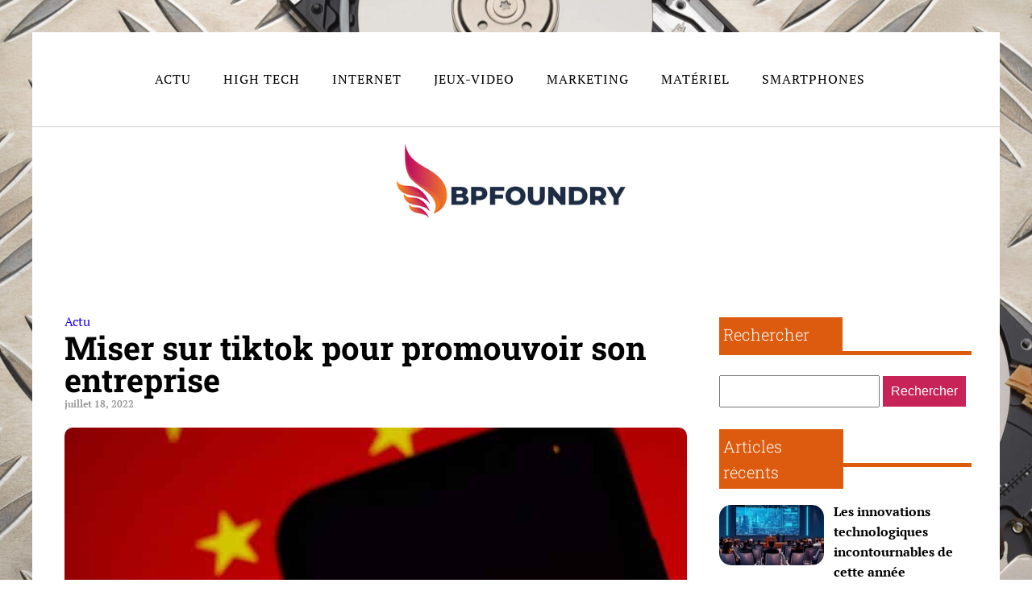

--- FILE ---
content_type: text/html; charset=UTF-8
request_url: https://bpfoundry.com/66/miser-sur-tiktok-pour-promouvoir-son-entreprise/
body_size: 17208
content:
<!DOCTYPE html>
<html lang="fr-FR" >
<head>
<meta charset="UTF-8">
<meta name="viewport" content="width=device-width, initial-scale=1.0">
<!-- WP_HEAD() START -->


<meta name='robots' content='index, follow, max-image-preview:large, max-snippet:-1, max-video-preview:-1' />
	<style>img:is([sizes="auto" i], [sizes^="auto," i]) { contain-intrinsic-size: 3000px 1500px }</style>
	
	<!-- This site is optimized with the Yoast SEO plugin v26.3 - https://yoast.com/wordpress/plugins/seo/ -->
	<title>Miser sur tiktok pour promouvoir son entreprise - bpfoundry</title>
<link data-wpr-hosted-gf-parameters="family=PT%20Serif%3A100%2C200%2C300%2C400%2C500%2C600%2C700%2C800%2C900%7CRoboto%20Slab%3A100%2C200%2C300%2C400%2C500%2C600%2C700%2C800%2C900&display=swap" href="https://bpfoundry.com/wp-content/cache/fonts/1/google-fonts/css/8/7/e/cda59621ead257948c75eb1ffb7c2.css" rel="stylesheet">
	<link rel="canonical" href="https://bpfoundry.com/66/miser-sur-tiktok-pour-promouvoir-son-entreprise/" />
	<meta property="og:locale" content="fr_FR" />
	<meta property="og:type" content="article" />
	<meta property="og:title" content="Miser sur tiktok pour promouvoir son entreprise - bpfoundry" />
	<meta property="og:description" content="TikTok est une application de médias sociaux qui permet aux utilisateurs de créer et de partager des vidéos avec des millions d&#039;autres personnes. C&#039;est un excellent moyen d&#039;entrer en contact avec votre public et de générer du trafic vers votre site. L&#039;objectif de cet article est de vous aider à choisir d&#039;utiliser ou non TikTok [&hellip;]" />
	<meta property="og:url" content="https://bpfoundry.com/66/miser-sur-tiktok-pour-promouvoir-son-entreprise/" />
	<meta property="og:site_name" content="bpfoundry" />
	<meta property="article:published_time" content="2022-07-18T11:02:57+00:00" />
	<meta property="article:modified_time" content="2024-05-06T11:23:28+00:00" />
	<meta property="og:image" content="https://bpfoundry.com/wp-content/uploads/2022/07/solen-feyissa-QKEeVYu0d7U-unsplash.jpg" />
	<meta property="og:image:width" content="640" />
	<meta property="og:image:height" content="427" />
	<meta property="og:image:type" content="image/jpeg" />
	<meta name="author" content="Adel" />
	<meta name="twitter:card" content="summary_large_image" />
	<meta name="twitter:label1" content="Écrit par" />
	<meta name="twitter:data1" content="Adel" />
	<meta name="twitter:label2" content="Durée de lecture estimée" />
	<meta name="twitter:data2" content="4 minutes" />
	<script type="application/ld+json" class="yoast-schema-graph">{"@context":"https://schema.org","@graph":[{"@type":"WebPage","@id":"https://bpfoundry.com/66/miser-sur-tiktok-pour-promouvoir-son-entreprise/","url":"https://bpfoundry.com/66/miser-sur-tiktok-pour-promouvoir-son-entreprise/","name":"Miser sur tiktok pour promouvoir son entreprise - bpfoundry","isPartOf":{"@id":"https://bpfoundry.com/#website"},"primaryImageOfPage":{"@id":"https://bpfoundry.com/66/miser-sur-tiktok-pour-promouvoir-son-entreprise/#primaryimage"},"image":{"@id":"https://bpfoundry.com/66/miser-sur-tiktok-pour-promouvoir-son-entreprise/#primaryimage"},"thumbnailUrl":"https://bpfoundry.com/wp-content/uploads/2022/07/solen-feyissa-QKEeVYu0d7U-unsplash.jpg","datePublished":"2022-07-18T11:02:57+00:00","dateModified":"2024-05-06T11:23:28+00:00","author":{"@id":"https://bpfoundry.com/#/schema/person/5776d040ad2695b8bec8b3b355a8f88c"},"breadcrumb":{"@id":"https://bpfoundry.com/66/miser-sur-tiktok-pour-promouvoir-son-entreprise/#breadcrumb"},"inLanguage":"fr-FR","potentialAction":[{"@type":"ReadAction","target":["https://bpfoundry.com/66/miser-sur-tiktok-pour-promouvoir-son-entreprise/"]}]},{"@type":"ImageObject","inLanguage":"fr-FR","@id":"https://bpfoundry.com/66/miser-sur-tiktok-pour-promouvoir-son-entreprise/#primaryimage","url":"https://bpfoundry.com/wp-content/uploads/2022/07/solen-feyissa-QKEeVYu0d7U-unsplash.jpg","contentUrl":"https://bpfoundry.com/wp-content/uploads/2022/07/solen-feyissa-QKEeVYu0d7U-unsplash.jpg","width":640,"height":427},{"@type":"BreadcrumbList","@id":"https://bpfoundry.com/66/miser-sur-tiktok-pour-promouvoir-son-entreprise/#breadcrumb","itemListElement":[{"@type":"ListItem","position":1,"name":"Home","item":"https://bpfoundry.com/"},{"@type":"ListItem","position":2,"name":"Blog","item":"https://bpfoundry.com/blog/"},{"@type":"ListItem","position":3,"name":"Miser sur tiktok pour promouvoir son entreprise"}]},{"@type":"WebSite","@id":"https://bpfoundry.com/#website","url":"https://bpfoundry.com/","name":"bpfoundry","description":"Va plus loin","potentialAction":[{"@type":"SearchAction","target":{"@type":"EntryPoint","urlTemplate":"https://bpfoundry.com/?s={search_term_string}"},"query-input":{"@type":"PropertyValueSpecification","valueRequired":true,"valueName":"search_term_string"}}],"inLanguage":"fr-FR"},{"@type":"Person","@id":"https://bpfoundry.com/#/schema/person/5776d040ad2695b8bec8b3b355a8f88c","name":"Adel","url":"https://bpfoundry.com/author/adeline/"}]}</script>
	<!-- / Yoast SEO plugin. -->


<link href='https://fonts.gstatic.com' crossorigin rel='preconnect' />
<link rel='stylesheet' id='wp-block-library-css' href='https://bpfoundry.com/wp-includes/css/dist/block-library/style.min.css?ver=6.8.3' type='text/css' media='all' />
<style id='classic-theme-styles-inline-css' type='text/css'>
/*! This file is auto-generated */
.wp-block-button__link{color:#fff;background-color:#32373c;border-radius:9999px;box-shadow:none;text-decoration:none;padding:calc(.667em + 2px) calc(1.333em + 2px);font-size:1.125em}.wp-block-file__button{background:#32373c;color:#fff;text-decoration:none}
</style>
<style id='global-styles-inline-css' type='text/css'>
:root{--wp--preset--aspect-ratio--square: 1;--wp--preset--aspect-ratio--4-3: 4/3;--wp--preset--aspect-ratio--3-4: 3/4;--wp--preset--aspect-ratio--3-2: 3/2;--wp--preset--aspect-ratio--2-3: 2/3;--wp--preset--aspect-ratio--16-9: 16/9;--wp--preset--aspect-ratio--9-16: 9/16;--wp--preset--color--black: #000000;--wp--preset--color--cyan-bluish-gray: #abb8c3;--wp--preset--color--white: #ffffff;--wp--preset--color--pale-pink: #f78da7;--wp--preset--color--vivid-red: #cf2e2e;--wp--preset--color--luminous-vivid-orange: #ff6900;--wp--preset--color--luminous-vivid-amber: #fcb900;--wp--preset--color--light-green-cyan: #7bdcb5;--wp--preset--color--vivid-green-cyan: #00d084;--wp--preset--color--pale-cyan-blue: #8ed1fc;--wp--preset--color--vivid-cyan-blue: #0693e3;--wp--preset--color--vivid-purple: #9b51e0;--wp--preset--gradient--vivid-cyan-blue-to-vivid-purple: linear-gradient(135deg,rgba(6,147,227,1) 0%,rgb(155,81,224) 100%);--wp--preset--gradient--light-green-cyan-to-vivid-green-cyan: linear-gradient(135deg,rgb(122,220,180) 0%,rgb(0,208,130) 100%);--wp--preset--gradient--luminous-vivid-amber-to-luminous-vivid-orange: linear-gradient(135deg,rgba(252,185,0,1) 0%,rgba(255,105,0,1) 100%);--wp--preset--gradient--luminous-vivid-orange-to-vivid-red: linear-gradient(135deg,rgba(255,105,0,1) 0%,rgb(207,46,46) 100%);--wp--preset--gradient--very-light-gray-to-cyan-bluish-gray: linear-gradient(135deg,rgb(238,238,238) 0%,rgb(169,184,195) 100%);--wp--preset--gradient--cool-to-warm-spectrum: linear-gradient(135deg,rgb(74,234,220) 0%,rgb(151,120,209) 20%,rgb(207,42,186) 40%,rgb(238,44,130) 60%,rgb(251,105,98) 80%,rgb(254,248,76) 100%);--wp--preset--gradient--blush-light-purple: linear-gradient(135deg,rgb(255,206,236) 0%,rgb(152,150,240) 100%);--wp--preset--gradient--blush-bordeaux: linear-gradient(135deg,rgb(254,205,165) 0%,rgb(254,45,45) 50%,rgb(107,0,62) 100%);--wp--preset--gradient--luminous-dusk: linear-gradient(135deg,rgb(255,203,112) 0%,rgb(199,81,192) 50%,rgb(65,88,208) 100%);--wp--preset--gradient--pale-ocean: linear-gradient(135deg,rgb(255,245,203) 0%,rgb(182,227,212) 50%,rgb(51,167,181) 100%);--wp--preset--gradient--electric-grass: linear-gradient(135deg,rgb(202,248,128) 0%,rgb(113,206,126) 100%);--wp--preset--gradient--midnight: linear-gradient(135deg,rgb(2,3,129) 0%,rgb(40,116,252) 100%);--wp--preset--font-size--small: 13px;--wp--preset--font-size--medium: 20px;--wp--preset--font-size--large: 36px;--wp--preset--font-size--x-large: 42px;--wp--preset--spacing--20: 0.44rem;--wp--preset--spacing--30: 0.67rem;--wp--preset--spacing--40: 1rem;--wp--preset--spacing--50: 1.5rem;--wp--preset--spacing--60: 2.25rem;--wp--preset--spacing--70: 3.38rem;--wp--preset--spacing--80: 5.06rem;--wp--preset--shadow--natural: 6px 6px 9px rgba(0, 0, 0, 0.2);--wp--preset--shadow--deep: 12px 12px 50px rgba(0, 0, 0, 0.4);--wp--preset--shadow--sharp: 6px 6px 0px rgba(0, 0, 0, 0.2);--wp--preset--shadow--outlined: 6px 6px 0px -3px rgba(255, 255, 255, 1), 6px 6px rgba(0, 0, 0, 1);--wp--preset--shadow--crisp: 6px 6px 0px rgba(0, 0, 0, 1);}:where(.is-layout-flex){gap: 0.5em;}:where(.is-layout-grid){gap: 0.5em;}body .is-layout-flex{display: flex;}.is-layout-flex{flex-wrap: wrap;align-items: center;}.is-layout-flex > :is(*, div){margin: 0;}body .is-layout-grid{display: grid;}.is-layout-grid > :is(*, div){margin: 0;}:where(.wp-block-columns.is-layout-flex){gap: 2em;}:where(.wp-block-columns.is-layout-grid){gap: 2em;}:where(.wp-block-post-template.is-layout-flex){gap: 1.25em;}:where(.wp-block-post-template.is-layout-grid){gap: 1.25em;}.has-black-color{color: var(--wp--preset--color--black) !important;}.has-cyan-bluish-gray-color{color: var(--wp--preset--color--cyan-bluish-gray) !important;}.has-white-color{color: var(--wp--preset--color--white) !important;}.has-pale-pink-color{color: var(--wp--preset--color--pale-pink) !important;}.has-vivid-red-color{color: var(--wp--preset--color--vivid-red) !important;}.has-luminous-vivid-orange-color{color: var(--wp--preset--color--luminous-vivid-orange) !important;}.has-luminous-vivid-amber-color{color: var(--wp--preset--color--luminous-vivid-amber) !important;}.has-light-green-cyan-color{color: var(--wp--preset--color--light-green-cyan) !important;}.has-vivid-green-cyan-color{color: var(--wp--preset--color--vivid-green-cyan) !important;}.has-pale-cyan-blue-color{color: var(--wp--preset--color--pale-cyan-blue) !important;}.has-vivid-cyan-blue-color{color: var(--wp--preset--color--vivid-cyan-blue) !important;}.has-vivid-purple-color{color: var(--wp--preset--color--vivid-purple) !important;}.has-black-background-color{background-color: var(--wp--preset--color--black) !important;}.has-cyan-bluish-gray-background-color{background-color: var(--wp--preset--color--cyan-bluish-gray) !important;}.has-white-background-color{background-color: var(--wp--preset--color--white) !important;}.has-pale-pink-background-color{background-color: var(--wp--preset--color--pale-pink) !important;}.has-vivid-red-background-color{background-color: var(--wp--preset--color--vivid-red) !important;}.has-luminous-vivid-orange-background-color{background-color: var(--wp--preset--color--luminous-vivid-orange) !important;}.has-luminous-vivid-amber-background-color{background-color: var(--wp--preset--color--luminous-vivid-amber) !important;}.has-light-green-cyan-background-color{background-color: var(--wp--preset--color--light-green-cyan) !important;}.has-vivid-green-cyan-background-color{background-color: var(--wp--preset--color--vivid-green-cyan) !important;}.has-pale-cyan-blue-background-color{background-color: var(--wp--preset--color--pale-cyan-blue) !important;}.has-vivid-cyan-blue-background-color{background-color: var(--wp--preset--color--vivid-cyan-blue) !important;}.has-vivid-purple-background-color{background-color: var(--wp--preset--color--vivid-purple) !important;}.has-black-border-color{border-color: var(--wp--preset--color--black) !important;}.has-cyan-bluish-gray-border-color{border-color: var(--wp--preset--color--cyan-bluish-gray) !important;}.has-white-border-color{border-color: var(--wp--preset--color--white) !important;}.has-pale-pink-border-color{border-color: var(--wp--preset--color--pale-pink) !important;}.has-vivid-red-border-color{border-color: var(--wp--preset--color--vivid-red) !important;}.has-luminous-vivid-orange-border-color{border-color: var(--wp--preset--color--luminous-vivid-orange) !important;}.has-luminous-vivid-amber-border-color{border-color: var(--wp--preset--color--luminous-vivid-amber) !important;}.has-light-green-cyan-border-color{border-color: var(--wp--preset--color--light-green-cyan) !important;}.has-vivid-green-cyan-border-color{border-color: var(--wp--preset--color--vivid-green-cyan) !important;}.has-pale-cyan-blue-border-color{border-color: var(--wp--preset--color--pale-cyan-blue) !important;}.has-vivid-cyan-blue-border-color{border-color: var(--wp--preset--color--vivid-cyan-blue) !important;}.has-vivid-purple-border-color{border-color: var(--wp--preset--color--vivid-purple) !important;}.has-vivid-cyan-blue-to-vivid-purple-gradient-background{background: var(--wp--preset--gradient--vivid-cyan-blue-to-vivid-purple) !important;}.has-light-green-cyan-to-vivid-green-cyan-gradient-background{background: var(--wp--preset--gradient--light-green-cyan-to-vivid-green-cyan) !important;}.has-luminous-vivid-amber-to-luminous-vivid-orange-gradient-background{background: var(--wp--preset--gradient--luminous-vivid-amber-to-luminous-vivid-orange) !important;}.has-luminous-vivid-orange-to-vivid-red-gradient-background{background: var(--wp--preset--gradient--luminous-vivid-orange-to-vivid-red) !important;}.has-very-light-gray-to-cyan-bluish-gray-gradient-background{background: var(--wp--preset--gradient--very-light-gray-to-cyan-bluish-gray) !important;}.has-cool-to-warm-spectrum-gradient-background{background: var(--wp--preset--gradient--cool-to-warm-spectrum) !important;}.has-blush-light-purple-gradient-background{background: var(--wp--preset--gradient--blush-light-purple) !important;}.has-blush-bordeaux-gradient-background{background: var(--wp--preset--gradient--blush-bordeaux) !important;}.has-luminous-dusk-gradient-background{background: var(--wp--preset--gradient--luminous-dusk) !important;}.has-pale-ocean-gradient-background{background: var(--wp--preset--gradient--pale-ocean) !important;}.has-electric-grass-gradient-background{background: var(--wp--preset--gradient--electric-grass) !important;}.has-midnight-gradient-background{background: var(--wp--preset--gradient--midnight) !important;}.has-small-font-size{font-size: var(--wp--preset--font-size--small) !important;}.has-medium-font-size{font-size: var(--wp--preset--font-size--medium) !important;}.has-large-font-size{font-size: var(--wp--preset--font-size--large) !important;}.has-x-large-font-size{font-size: var(--wp--preset--font-size--x-large) !important;}
:where(.wp-block-post-template.is-layout-flex){gap: 1.25em;}:where(.wp-block-post-template.is-layout-grid){gap: 1.25em;}
:where(.wp-block-columns.is-layout-flex){gap: 2em;}:where(.wp-block-columns.is-layout-grid){gap: 2em;}
:root :where(.wp-block-pullquote){font-size: 1.5em;line-height: 1.6;}
</style>
<link data-minify="1" rel='stylesheet' id='dscf7-math-captcha-style-css' href='https://bpfoundry.com/wp-content/cache/min/1/wp-content/plugins/ds-cf7-math-captcha/assets/css/style.css?ver=1737408027' type='text/css' media='' />
<link data-minify="1" rel='stylesheet' id='oxygen-css' href='https://bpfoundry.com/wp-content/cache/min/1/wp-content/plugins/oxygen/component-framework/oxygen.css?ver=1737399140' type='text/css' media='all' />
<link data-minify="1" rel='stylesheet' id='recent-posts-widget-with-thumbnails-public-style-css' href='https://bpfoundry.com/wp-content/cache/min/1/wp-content/plugins/recent-posts-widget-with-thumbnails/public.css?ver=1737399140' type='text/css' media='all' />
<style id='rocket-lazyload-inline-css' type='text/css'>
.rll-youtube-player{position:relative;padding-bottom:56.23%;height:0;overflow:hidden;max-width:100%;}.rll-youtube-player:focus-within{outline: 2px solid currentColor;outline-offset: 5px;}.rll-youtube-player iframe{position:absolute;top:0;left:0;width:100%;height:100%;z-index:100;background:0 0}.rll-youtube-player img{bottom:0;display:block;left:0;margin:auto;max-width:100%;width:100%;position:absolute;right:0;top:0;border:none;height:auto;-webkit-transition:.4s all;-moz-transition:.4s all;transition:.4s all}.rll-youtube-player img:hover{-webkit-filter:brightness(75%)}.rll-youtube-player .play{height:100%;width:100%;left:0;top:0;position:absolute;background:var(--wpr-bg-774405c8-c461-4558-8ead-764de0bdef08) no-repeat center;background-color: transparent !important;cursor:pointer;border:none;}
</style>
<script type="text/javascript" src="https://bpfoundry.com/wp-includes/js/jquery/jquery.min.js?ver=3.7.1" id="jquery-core-js"></script>
<link rel="https://api.w.org/" href="https://bpfoundry.com/wp-json/" /><link rel="alternate" title="JSON" type="application/json" href="https://bpfoundry.com/wp-json/wp/v2/posts/66" /><link rel="EditURI" type="application/rsd+xml" title="RSD" href="https://bpfoundry.com/xmlrpc.php?rsd" />
<meta name="generator" content="WordPress 6.8.3" />
<link rel='shortlink' href='https://bpfoundry.com/?p=66' />
<link rel="alternate" title="oEmbed (JSON)" type="application/json+oembed" href="https://bpfoundry.com/wp-json/oembed/1.0/embed?url=https%3A%2F%2Fbpfoundry.com%2F66%2Fmiser-sur-tiktok-pour-promouvoir-son-entreprise%2F" />
<link rel="alternate" title="oEmbed (XML)" type="text/xml+oembed" href="https://bpfoundry.com/wp-json/oembed/1.0/embed?url=https%3A%2F%2Fbpfoundry.com%2F66%2Fmiser-sur-tiktok-pour-promouvoir-son-entreprise%2F&#038;format=xml" />
<meta name="robots" content="noarchive"><link rel="icon" href="https://bpfoundry.com/wp-content/uploads/2024/05/cropped-bpfoundry.logo_-32x32.png" sizes="32x32" />
<link rel="icon" href="https://bpfoundry.com/wp-content/uploads/2024/05/cropped-bpfoundry.logo_-192x192.png" sizes="192x192" />
<link rel="apple-touch-icon" href="https://bpfoundry.com/wp-content/uploads/2024/05/cropped-bpfoundry.logo_-180x180.png" />
<meta name="msapplication-TileImage" content="https://bpfoundry.com/wp-content/uploads/2024/05/cropped-bpfoundry.logo_-270x270.png" />
		<style type="text/css" id="wp-custom-css">
			/*variable couleur*/
:root {
	--main-bg-cat: #ed7127;
	--main-bg-head-sidebar: #dd5b0f;
	--main-bg-submit: #c82358;
	--main-btn-read: #000;
}
.rpwwt-post-title {
	color: #000;
}

.ftr-img,
.ct-section img,
picture img {
	width: 100%;
	height: auto;
}

h1 span a {
	color: #c82358;
}

ul.post-categories li a{
	background: var(--main-bg-cat);
	color: #fff !important;
	padding: 5px;
}

/*fin variable couleur*/

/*radius*/
.oxy-post-image-fixed-ratio {
	border-radius: 10px;
}

a.oxy-post-image {
	border-radius: 10px;
}

h2.widgettitle img {
	border-radius: 10px;
}


aside img {
	border-radius: 10px;
}

.oxy-post-overlay {
	border-radius: 10px;
}

.oxy-post-image {
	border-radius: 10px;
}

.oxy-post {
	border-radius: 10px;
}

.single img {
	border-radius: 10px;
}

.swiper-container
{
	width: 100%;
	border-radius: 10px;
}

.custom-content {
	border-radius: 10px;
}

.oxy-post-padding {
	border-radius: 10px;
}
/*radius f*/


.wp-custom-content {
	position: absolute;
	bottom: 0;
}

div#_posts_grid-18-280 .oxy-post {
	height: 500px;
	background-size: cover;
}

#_posts_grid-18-280 > .oxy-posts {
	grid-template-columns: none !important;
}
.j-title {
	background: #00000080;
	width: 100%;
	position: absolute;
	bottom: 0;
	text-align: left;
	padding: 10px 20px;

}

div#_posts_grid-18-280 {
	position: relative;
}

ul.post-categories li {
	list-style: none;
	text-align: left;
}

section#section-2-280 a.oxy-post-title {
	margin-left: 40px;
	font-size: 25px !important;
}

div.j-date {
	color: #fff;
	font-size: 14px;
	margin-left: 40px;
	margin-top: 20px;
}

ul.post-categories li a {
	color: #fff;
}

div#_posts_grid-21-280 {
	position: relative;
}

#_posts_grid-21-280 > .oxy-posts {
	grid-template-columns: none !important;
	height: 250px;
}

div#div_block-12-280 {
	position: relative;
}

#_posts_grid-22-280 > .oxy-posts {
	grid-template-columns: auto !important;
	height: 250px;
}

#_posts_grid-24-280 > .oxy-posts {
	grid-template-columns: auto !important;
	height: 250px;
}

div#_posts_grid-22-280 {
	position: relative;
}

div#_posts_grid-24-280 {
	position: relative;
}




div#div_block-34-280 img {
	width: 100%;
}

#_posts_grid-39-280 .oxy-post {
	width: 100% !important;
}

div#div_block-35-280 img {
	width: 200px;
	height: 100px;
	object-fit: cover;
}

div#div_block-35-280 h2 {
	margin: 0px 0px;
	line-height: 20px;
}

.custom-date {
	margin: 0px 20px;
}

div#div_block-35-280  .oxy-post {
	margin: 16px 0px;
	border-bottom: 1px solid #00000026;
}

div#div_block-28-280 a.oxy-post-image {
	background-color: #fff !important;
	background-image: none !important;
}

.oxy-posts-grid img {
	width: 100%;
	height:auto;
}

.oxy-posts-grid .oxy-post {
	width: 100% !important;
}

.left-img img {
	width: 200px;
	height: 100px;
	object-fit: cover;
}

.left-img .oxy-post {
	margin-bottom: 1rem !important;
	border-bottom: 1px solid #00000026;
}

.left-img h2 {
	padding: 20px 20px 0px 20px;
}

.oxy-post-image-fixed-ratio {
	padding-bottom: 10% !important;
}

div#_posts_grid-146-280 img {
	width: 390px;
	height: 250px;
	object-fit: cover;
}

div#_posts_grid-146-280 ul.post-categories li a {
	color: #000;
}


#_posts_grid-146-280 .oxy-post-wrap {
	padding: 0px 30px;
}

#_posts_grid-146-280 ul.post-categories {
	padding: 0;
}
#_posts_grid-146-280 .custom-date {
	margin: 0px 0px;
}

.j-disp {
	width: 100%;
	background: #00000087;
	position: relative;
	bottom: -96px;
	padding: 0px 40px;
}

#_posts_grid-166-280 .oxy-post-image-overlay {
	padding: 6rem 0rem !important;
}

div#new_columns-7-280 .ct-new-columns > .ct-div-block {
	padding-right: 7px;
}

section#section-167-280 .oxy-post-image-fixed-ratio {
	padding-bottom: 92% !important;
}

#_posts_grid-175-280 .oxy-post {
	padding: 0 !important;
}

div#div_block-169-280 {
	padding-right: 10px;
}

div#div_block-170-280 {
	padding-left: 10px;
}

div#div_block-181-280 {
	padding-right: 10px;
	padding-top: 5px;
}

div#div_block-182-280 {
	padding-left: 10px;
	padding-top: 5px;
}

/*debut*/

.grid-black-title .oxy-post-wrap {
	background: #000000d9 !important;
	width: 100%;
	padding: 20px 10px!important;
	margin: -148px 0px 0px 0px !important;
}



.grid-black-title .oxy-post-image-fixed-ratio {
	padding-bottom: 79% !important;
}


div#_posts_grid-177-280 .oxy-post-image-fixed-ratio {
	padding-bottom: 40% !important;
}


div#_posts_grid-177-280.oxy-post-wrap {
	margin: -83px 0px 0px 0px !important;
}

div#_posts_grid-175-280 .oxy-post-wrap {
	background: #000000d9 !important;
	width: 100%;
	padding: 20px 10px!important;
	margin: -154px 0px 0px 0px !important;
}

div#_posts_grid-177-280 .oxy-post-wrap {
	background: #000000d9 !important;
	width: 100%;
	padding: 20px 10px!important;
	margin: -97px 0px 0px 0px !important;
}

div#div_block-181-280 .oxy-post-wrap {
	background: #000000d9 !important;
	width: 100%;
	padding: 20px 10px!important;
	margin: -101px 0px 0px 0px !important;
}

div#div_block-182-280 .oxy-post-wrap {
	background: #000000d9 !important;
	width: 100%;
	padding: 10px 10px!important;
	margin: -79px 0px 0px 0px !important;
}

#_posts_grid-177-280 .oxy-post {
	margin-bottom: 10px !important;
}

.wp-date {
	color: #fff;
}

.archive .wp-date {
	color: #000000a1;
	font-size: 12px;
}
.wp-category ul.post-categories {
	padding: 0;
}

.wp-grid-title {
	padding: 0 20px;
}


aside li {
	list-style: none;
}

h2.wp-block-heading {
	font-size:24px;
	color: #000;
	width: 33%;
	padding: 5px;
	margin-top:40px;
	font-weight:700;
}



.wp-block-group.is-layout-constrained {
	position: relative;
}

h2.widgettitle {
	background: var( --main-bg-head-sidebar);
	color: #fff;
	width: 50%;
	padding: 5px;
	margin-top: 7px;
	font-weight:300;
}

h2.widgettitle:before{
	content: '';
	height: 5px;
	width: 90%;
	position: absolute;
	left: 20px;
	top: 208px;
	background: var( --main-bg-head-sidebar);
}

#search-2 h2.widgettitle:before{
	content: '';
	height: 5px;
	width: 90%;
	position: absolute;
	left: 20px;
	top: 69px;
	background: var( --main-bg-head-sidebar) ;
}

#searchform {
	margin-top: 30px;
	margin-bottom: 20px;
}

input#s {
	height: 40px;
}

input#searchsubmit {
	background: #c82358;
	border: 0px;
	color: #fff;
	padding: 10px;
}

div#rpwwt-recent-posts-widget-with-thumbnails-3 {
	position: relative;
}

span.rpwwt-post-title {
	color: #000;
	font-weight: 600;
	line-height: 1;
}

input.wpcf7-form-control.wpcf7-text.wpcf7-email.wpcf7-validates-as-required.wpcf7-validates-as-email {
	height: 40px;
}

input.wpcf7-form-control.has-spinner.wpcf7-submit {
	width:20%;
	padding: 15px 0px;
	border: 0;
}

input.wpcf7-form-control.has-spinner.wpcf7-submit:hover {
	background: #da281b;
}

.rpwwt-widget ul li img {
	width: 130px !important;
	height: 75px;
	object-fit: cover !important;
	border-radius:15px;
}



/*image on left*/
.wp-category {
	display: flex;
	justify-content: start;
}



.wp-category ul.post-categories li {
	list-style: none;
}


.wp-category ul.post-categories {
	padding: 0;
}

.img-left .oxy-post {
	align-items: start !important;
}

.img-left .oxy-post-image-fixed-ratio {
	padding-bottom: 30% !important;
	width: 160px;
	height: 83px;
	border-radius: 15px;
}

.img-left a.oxy-post-image {
	background-image: none !important;
	background-color: #fff !important;
	width: 20% !important;
}

.wp-category ul.post-categories a {

	color: #000000a1;
	padding: 5px 8px;
}

.archive .oxy-post-image-fixed-ratio {
	padding-bottom: 70% !important;
}

.archive .oxy-post {
	border-bottom: 1px solid #0000003d;
	padding-bottom: 65px;
	margin-bottom: 3rem !important;
}

.archive #_posts_grid-14-244 .oxy-post {
	align-items: start;
}

a.oxy-read-more {
	color: var(--main-btn-read);
	font-weight: 500;
}
/*fin image on left*/

.img-feature img {
	width: 100%;
	height: auto;
	object-fit: cover;
	border-radius:15px;
}

.img-feature {
	border-radius: 15px;
}

button.wp-block-search__button.has-icon.wp-element-button {
	color: #da281b;
	background: #000;
	border: 0;
}

.home .wp-category ul.post-categories a {
	color: #fff;
	padding: 5px 8px;
}

#menu-menu-1 a {
	color: #fff !important;
}

.oxy-post-image-fixed-ratio {
	border-radius: 15px;
}

a.oxy-post-image {
	border-radius: 15px;
}

.oxy-post-wrap {
	border-radius: 0px 0px 15px 15px;
}

a.oxy-post-image img {
	border-radius: 15px;
}

.left-img img {
	border-radius:15px;
}

label.wp-block-search__label {
	background: #da281b;
	color: #fff;
	font-weight: 300;
	padding: 5px;
	font-size: 20px;
}

.wp-block-search__inside-wrapper {
	margin-top: 20px;
}

form.wp-block-search__button-inside.wp-block-search__icon-button.wp-block-search {
	position: relative;
}

label.wp-block-search__label:before {
	content: '';
	position: absolute;
	left: 20px;
	top: 52px;
	background: #da281b;
	width: 90%;
	height: 5px;
}

li#block-5 {
	width: 100%;
}


aside {
	position: relative;
}


body.privacy-policy h2.wp-block-heading {
	background: no-repeat;
	color: #000;
	font-weight:500;
}

body.privacy-policy h2.wp-block-heading:before {
	display:none;
}

@media (max-width: 500px){

	div#div_block-84-247 {
		display: none;
	}

	.oxy-post-image-fixed-ratio {
		border-radius: 15px 15px 0px 0px;
	}

	div#div_block-144-280 img {
		width: 100% !important;
	}

	div#div_block-28-280 {
		padding: 0px;
	}

	.wp-block-group.is-layout-constrained {
		display: none;
	}

	div#_posts_grid-175-280 .oxy-post-wrap {
		margin: -1px 0px 0px 0px !important;
	}
	div#_posts_grid-177-280 .oxy-post-wrap {
		margin: 0px 0px 0px 0px !important;
	}
	div#div_block-181-280 .oxy-post-wrap {
		margin: 0px 0px 0px 0px !important;
	}

	div#div_block-182-280 .oxy-post-wrap {
		margin: 0px 0px 0px 0px !important;
	}
	div#div_block-170-280 {
		padding-left: 20px !important;
	}
	div#div_block-182-280 {
		padding-left: 0px !important;
	}
	.oxy-posts-grid img {
		width: 100%;
		height: auto !important;
	}

}		</style>
		<link data-minify="1" rel='stylesheet' id='oxygen-cache-24-css' href='https://bpfoundry.com/wp-content/cache/min/1/wp-content/uploads/oxygen/css/24.css?ver=1737399140' type='text/css' media='all' />
<link data-minify="1" rel='stylesheet' id='oxygen-cache-22-css' href='https://bpfoundry.com/wp-content/cache/min/1/wp-content/uploads/oxygen/css/22.css?ver=1737404208' type='text/css' media='all' />
<link data-minify="1" rel='stylesheet' id='oxygen-universal-styles-css' href='https://bpfoundry.com/wp-content/cache/background-css/1/bpfoundry.com/wp-content/cache/min/1/wp-content/uploads/oxygen/css/universal.css?ver=1737399140&wpr_t=1763565245' type='text/css' media='all' />
<noscript><style id="rocket-lazyload-nojs-css">.rll-youtube-player, [data-lazy-src]{display:none !important;}</style></noscript><!-- END OF WP_HEAD() -->
<style id="wpr-lazyload-bg-container"></style><style id="wpr-lazyload-bg-exclusion"></style>
<noscript>
<style id="wpr-lazyload-bg-nostyle">.oxy-pro-menu .oxy-pro-menu-off-canvas-container,.oxy-pro-menu .oxy-pro-menu-open-container{--wpr-bg-d002d12b-246e-436b-ab2f-85b574740079: url('https://bpfoundry.com/wp-content/cache/min/1/wp-content/uploads/oxygen/css/');}body{--wpr-bg-00198b47-563f-4919-aed4-ec048b8749b7: url('https://bpfoundry.com/wp-content/uploads/2024/05/quelles-sont-les-caracteristiques-cles-a-rechercher-dans-un-ssd-pour-lrsquoacceleration-drsquoune-base-de-donnees.jpg');}.rll-youtube-player .play{--wpr-bg-774405c8-c461-4558-8ead-764de0bdef08: url('https://bpfoundry.com/wp-content/plugins/wp-rocket/assets/img/youtube.png');}</style>
</noscript>
<script type="application/javascript">const rocket_pairs = [{"selector":".oxy-pro-menu .oxy-pro-menu-off-canvas-container,.oxy-pro-menu .oxy-pro-menu-open-container","style":".oxy-pro-menu .oxy-pro-menu-off-canvas-container,.oxy-pro-menu .oxy-pro-menu-open-container{--wpr-bg-d002d12b-246e-436b-ab2f-85b574740079: url('https:\/\/bpfoundry.com\/wp-content\/cache\/min\/1\/wp-content\/uploads\/oxygen\/css\/');}","hash":"d002d12b-246e-436b-ab2f-85b574740079","url":"https:\/\/bpfoundry.com\/wp-content\/cache\/min\/1\/wp-content\/uploads\/oxygen\/css\/"},{"selector":"body","style":"body{--wpr-bg-00198b47-563f-4919-aed4-ec048b8749b7: url('https:\/\/bpfoundry.com\/wp-content\/uploads\/2024\/05\/quelles-sont-les-caracteristiques-cles-a-rechercher-dans-un-ssd-pour-lrsquoacceleration-drsquoune-base-de-donnees.jpg');}","hash":"00198b47-563f-4919-aed4-ec048b8749b7","url":"https:\/\/bpfoundry.com\/wp-content\/uploads\/2024\/05\/quelles-sont-les-caracteristiques-cles-a-rechercher-dans-un-ssd-pour-lrsquoacceleration-drsquoune-base-de-donnees.jpg"},{"selector":".rll-youtube-player .play","style":".rll-youtube-player .play{--wpr-bg-774405c8-c461-4558-8ead-764de0bdef08: url('https:\/\/bpfoundry.com\/wp-content\/plugins\/wp-rocket\/assets\/img\/youtube.png');}","hash":"774405c8-c461-4558-8ead-764de0bdef08","url":"https:\/\/bpfoundry.com\/wp-content\/plugins\/wp-rocket\/assets\/img\/youtube.png"}]; const rocket_excluded_pairs = [];</script><meta name="generator" content="WP Rocket 3.20.0.3" data-wpr-features="wpr_lazyload_css_bg_img wpr_minify_js wpr_lazyload_images wpr_lazyload_iframes wpr_image_dimensions wpr_minify_css wpr_preload_links wpr_host_fonts_locally" /></head>
<body class="wp-singular post-template-default single single-post postid-66 single-format-standard wp-theme-oxygen-is-not-a-theme  wp-embed-responsive oxygen-body" >




						<div id="div_block-74-247" class="ct-div-block" ><header id="_header-2-225" class="oxy-header-wrapper oxy-overlay-header oxy-header" ><div id="_header_row-10-225" class="oxy-header-row" ><div class="oxy-header-container"><div id="_header_left-11-225" class="oxy-header-left" ></div><div id="_header_center-14-225" class="oxy-header-center" ><nav id="_nav_menu-17-225" class="oxy-nav-menu oxy-nav-menu-dropdowns" ><div class='oxy-menu-toggle'><div class='oxy-nav-menu-hamburger-wrap'><div class='oxy-nav-menu-hamburger'><div class='oxy-nav-menu-hamburger-line'></div><div class='oxy-nav-menu-hamburger-line'></div><div class='oxy-nav-menu-hamburger-line'></div></div></div></div><div class="menu-mainmenu-container"><ul id="menu-mainmenu" class="oxy-nav-menu-list"><li id="menu-item-351" class="menu-item menu-item-type-taxonomy menu-item-object-category current-post-ancestor current-menu-parent current-post-parent menu-item-351"><a href="https://bpfoundry.com/category/actu/">Actu</a></li>
<li id="menu-item-352" class="menu-item menu-item-type-taxonomy menu-item-object-category menu-item-352"><a href="https://bpfoundry.com/category/high-tech/">High tech</a></li>
<li id="menu-item-353" class="menu-item menu-item-type-taxonomy menu-item-object-category menu-item-353"><a href="https://bpfoundry.com/category/internet/">Internet</a></li>
<li id="menu-item-354" class="menu-item menu-item-type-taxonomy menu-item-object-category menu-item-354"><a href="https://bpfoundry.com/category/jeux-video/">Jeux-video</a></li>
<li id="menu-item-355" class="menu-item menu-item-type-taxonomy menu-item-object-category menu-item-355"><a href="https://bpfoundry.com/category/marketing/">Marketing</a></li>
<li id="menu-item-356" class="menu-item menu-item-type-taxonomy menu-item-object-category menu-item-356"><a href="https://bpfoundry.com/category/materiel/">Matériel</a></li>
<li id="menu-item-357" class="menu-item menu-item-type-taxonomy menu-item-object-category menu-item-357"><a href="https://bpfoundry.com/category/smartphones/">Smartphones</a></li>
</ul></div></nav></div><div id="_header_right-15-225" class="oxy-header-right" ><div id="div_block-16-225" class="ct-div-block" ></div></div></div></div></header>
		<div id="new_columns-67-247" class="ct-new-columns" ><div id="div_block-68-247" class="ct-div-block" ></div><div id="div_block-69-247" class="ct-div-block" ><a id="link-73-247" class="ct-link" href="/"   ><img width="370" height="117"  id="image-72-247" alt="" src="data:image/svg+xml,%3Csvg%20xmlns='http://www.w3.org/2000/svg'%20viewBox='0%200%20370%20117'%3E%3C/svg%3E" class="ct-image" data-lazy-srcset="https://bpfoundry.com/wp-content/uploads/2024/05/bpfoundry.logo_.png 370w, https://bpfoundry.com/wp-content/uploads/2024/05/bpfoundry.logo_-300x95.png 300w" data-lazy-sizes="(max-width: 370px) 100vw, 370px" data-lazy-src="https://bpfoundry.com/wp-content/uploads/2024/05/bpfoundry.logo_.png" /><noscript><img width="370" height="117"  id="image-72-247" alt="" src="https://bpfoundry.com/wp-content/uploads/2024/05/bpfoundry.logo_.png" class="ct-image" srcset="https://bpfoundry.com/wp-content/uploads/2024/05/bpfoundry.logo_.png 370w, https://bpfoundry.com/wp-content/uploads/2024/05/bpfoundry.logo_-300x95.png 300w" sizes="(max-width: 370px) 100vw, 370px" /></noscript></a></div><div id="div_block-70-247" class="ct-div-block" ></div></div><section id="section-27-245" class=" ct-section" ><div data-rocket-location-hash="583f0d87fed15697e0a0acb81ef66bdd" class="ct-section-inner-wrap"><div id="new_columns-28-245" class="ct-new-columns" ><div id="div_block-29-245" class="ct-div-block" ><div id="text_block-32-245" class="ct-text-block" ><span id="span-33-245" class="ct-span" ><a href="https://bpfoundry.com/category/actu/" rel="tag">Actu</a></span></div><h1 id="headline-34-245" class="ct-headline"><span id="span-35-245" class="ct-span" >Miser sur tiktok pour promouvoir son entreprise</span></h1><div id="text_block-36-245" class="ct-text-block" ><span id="span-37-245" class="ct-span" >juillet 18, 2022</span></div><img width="640" height="427"  id="image-40-245" alt="" src="data:image/svg+xml,%3Csvg%20xmlns='http://www.w3.org/2000/svg'%20viewBox='0%200%20640%20427'%3E%3C/svg%3E" class="ct-image img-feature" data-lazy-src="https://bpfoundry.com/wp-content/uploads/2022/07/solen-feyissa-QKEeVYu0d7U-unsplash.jpg"/><noscript><img width="640" height="427"  id="image-40-245" alt="" src="https://bpfoundry.com/wp-content/uploads/2022/07/solen-feyissa-QKEeVYu0d7U-unsplash.jpg" class="ct-image img-feature"/></noscript><div id="text_block-41-245" class="ct-text-block" ><span id="span-42-245" class="ct-span oxy-stock-content-styles" >
<p>TikTok est une application de médias sociaux qui permet aux utilisateurs de créer et de partager des vidéos avec des millions d'autres personnes. C'est un excellent moyen d'entrer en contact avec votre public et de générer du trafic vers votre site. L'objectif de cet article est de vous aider à choisir d'utiliser ou non TikTok comme outil marketing pour votre entreprise. Si vous souhaitez en savoir plus sur la façon d'utiliser cette plateforme, poursuivez votre lecture !</p>



<h2 class="wp-block-heading">Pourquoi utiliser TikTok</h2>



<p>TikTok est une application qui permet aux utilisateurs de créer, modifier et partager des vidéos avec leurs amis. L'application compte plus de 150 millions d'utilisateurs actifs mensuels et le nombre actuel de vidéos TikTok vues s'élève à plus de 3 milliards.</p><p><strong><i>A lire aussi : </i></strong><a href="https://bpfoundry.com/959/les-innovations-technologiques-incontournables-de-cette-annee/" title="Les innovations technologiques incontournables de cette année">Les innovations technologiques incontournables de cette année</a></p>



<p>La raison pour laquelle vous devriez utiliser Tik Tok pour promouvoir votre entreprise est qu'il s'agit de l'une des plateformes de médias sociaux les plus populaires au monde. Elle n'est plus seulement utilisée par les adolescents, mais par tout le monde, des adolescents aux grands-parents.</p>



<p>Voici quelques raisons pour lesquelles vous devriez utiliser Tik Tok pour promouvoir votre entreprise :</p><p><strong><i>A lire également : </i></strong><a href="https://bpfoundry.com/612/comment-securiser-une-api-rest-en-utilisant-oauth-2-0/" title="Comment sécuriser une API REST en utilisant OAuth 2.0 ?">Comment sécuriser une API REST en utilisant OAuth 2.0 ?</a></p>



<p>1) C'est gratuit !</p>



<p>2) Il a une large base d'utilisateurs - ce qui signifie plus de clients potentiels que n'importe quelle autre plateforme !</p>



<p>3) Vous pouvez créer des vidéos étonnantes sur TikTok qui sont partagées sur les plateformes de médias sociaux comme Facebook, Twitter, Youtube etc…</p>



<p>4) Il n'y a aucune restriction sur ce que vous pouvez publier ou partager sur cette plateforme - vous pouvez donc être aussi créatif que vous le souhaitez sans être limité par ce que les autres pensent de votre contenu ou de son apparence.</p>



<h2 class="wp-block-heading">Comment fonctionne TikTok ?</h2>



<p>TikTok fonctionne comme toute autre application de partage de vidéos. Une fois que vous avez créé un compte et téléchargé l'application sur votre téléphone, vous pouvez commencer à publier des vidéos immédiatement !</p>



<p>Pour créer un post TikTok, il suffit de toucher le bouton "New Post" dans le coin supérieur gauche de l'écran. Vous verrez alors trois options : Story, Album, et Rechercher. Vous pouvez également utiliser la barre de recherche en haut à droite de votre écran si vous souhaitez trouver plus rapidement des vidéos ou des sujets spécifiques.</p>



<p>L'option Story est celle que la plupart des gens utilisent lorsqu'ils veulent publier des vidéos sur TikTok plutôt que sur d'autres plateformes de médias sociaux comme Facebook ou Twitter. Elle vous permet de publier plus d'une vidéo à la fois (jusqu'à cinq au total). Album vous permet de publier jusqu'à cinq vidéos différentes à la fois et comprend des options de musique, de filtres, de titres, de légendes et plus encore. La fonction de recherche vous permet d'effectuer des recherches dans tout le contenu de TikTok par mot-clé ou par hashtag afin de trouver exactement ce que vous voulez.</p>



<h2 class="wp-block-heading">Quelle méthode mettre en place ?</h2>



<p>TikTok est l'une des plateformes de médias sociaux dont la croissance est la plus rapide au monde. Avec TikTok, vous pouvez créer des vidéos courtes, comme les stories Instagram et les stories Snapchat, qui peuvent être visionnées sur des téléphones mobiles ou des tablettes. Vous pouvez également créer des vidéos de format plus long qui sont diffusées après que l'utilisateur a tapé sur l'écran. Ces vidéos sont appelées "histoires vidéo" et sont similaires aux chaînes YouTube où vous pouvez télécharger votre contenu préféré et être payé pour cela !</p>



<p>TikTok a deux niveaux principaux : Talent TikTok et Partner TikTok. Les utilisateurs de Talent TikTok peuvent publier jusqu'à 30 secondes de contenu vidéo par jour, tandis que les utilisateurs de Partner TikTok peuvent publier un nombre illimité de vidéos par jour. Les deux niveaux offrent différentes fonctionnalités telles que des autocollants personnalisés et des packs d'emoji qui permettent à votre vidéo de se démarquer du contenu des autres concurrents.</p>
</span></div></div><aside id="div_block-30-245" class="ct-div-block" ><li id="search-2" class="widget widget_search"><h2 class="widgettitle">Rechercher</h2>
<form role="search" method="get" id="searchform" class="searchform" action="https://bpfoundry.com/">
				<div>
					<label class="screen-reader-text" for="s">Rechercher :</label>
					<input type="text" value="" name="s" id="s" />
					<input type="submit" id="searchsubmit" value="Rechercher" />
				</div>
			</form></li>
<li id="recent-posts-widget-with-thumbnails-2" class="widget recent-posts-widget-with-thumbnails">
<div id="rpwwt-recent-posts-widget-with-thumbnails-2" class="rpwwt-widget">
<h2 class="widgettitle">Articles récents</h2>

	<ul>
		<li><a href="https://bpfoundry.com/959/les-innovations-technologiques-incontournables-de-cette-annee/"><img width="75" height="75" src="data:image/svg+xml,%3Csvg%20xmlns='http://www.w3.org/2000/svg'%20viewBox='0%200%2075%2075'%3E%3C/svg%3E" class="attachment-75x75 size-75x75 wp-post-image" alt="" decoding="async" data-lazy-src="https://bpfoundry.com/wp-content/uploads/2025/10/temp-imagejpg-150x150.webp" /><noscript><img width="75" height="75" src="https://bpfoundry.com/wp-content/uploads/2025/10/temp-imagejpg-150x150.webp" class="attachment-75x75 size-75x75 wp-post-image" alt="" decoding="async" /></noscript><span class="rpwwt-post-title">Les innovations technologiques incontournables de cette année</span></a></li>
		<li><a href="https://bpfoundry.com/956/linfogerance-votre-alliee-pour-gerer-efficacement-lit/"><img width="75" height="75" src="data:image/svg+xml,%3Csvg%20xmlns='http://www.w3.org/2000/svg'%20viewBox='0%200%2075%2075'%3E%3C/svg%3E" class="attachment-75x75 size-75x75 wp-post-image" alt="" decoding="async" data-lazy-src="https://bpfoundry.com/wp-content/uploads/2025/09/temp-imagejpg-150x150.jpg" /><noscript><img width="75" height="75" src="https://bpfoundry.com/wp-content/uploads/2025/09/temp-imagejpg-150x150.jpg" class="attachment-75x75 size-75x75 wp-post-image" alt="" decoding="async" /></noscript><span class="rpwwt-post-title">L'infogérance : votre alliée pour gérer efficacement l'it</span></a></li>
		<li><a href="https://bpfoundry.com/953/infographistes-3d-professionnels-expertisez-et-creation-sur-mesure/"><img width="75" height="75" src="data:image/svg+xml,%3Csvg%20xmlns='http://www.w3.org/2000/svg'%20viewBox='0%200%2075%2075'%3E%3C/svg%3E" class="attachment-75x75 size-75x75 wp-post-image" alt="" decoding="async" data-lazy-src="https://bpfoundry.com/wp-content/uploads/2025/08/temp-imagejpg-150x150.jpg" /><noscript><img width="75" height="75" src="https://bpfoundry.com/wp-content/uploads/2025/08/temp-imagejpg-150x150.jpg" class="attachment-75x75 size-75x75 wp-post-image" alt="" decoding="async" /></noscript><span class="rpwwt-post-title">Infographistes 3d professionnels : expertisez et création sur mesure</span></a></li>
		<li><a href="https://bpfoundry.com/947/e-commerce-comment-faire-une-fiche-produit/"><img width="75" height="75" src="data:image/svg+xml,%3Csvg%20xmlns='http://www.w3.org/2000/svg'%20viewBox='0%200%2075%2075'%3E%3C/svg%3E" class="attachment-75x75 size-75x75 wp-post-image" alt="" decoding="async" data-lazy-src="https://bpfoundry.com/wp-content/uploads/2025/04/temp-imagejpg-150x150.jpg" /><noscript><img width="75" height="75" src="https://bpfoundry.com/wp-content/uploads/2025/04/temp-imagejpg-150x150.jpg" class="attachment-75x75 size-75x75 wp-post-image" alt="" decoding="async" /></noscript><span class="rpwwt-post-title">E-commerce : comment faire une fiche produit ?</span></a></li>
		<li><a href="https://bpfoundry.com/944/strategies-efficaces-de-black-hat-seo-pour-maximiser-le-succes/"><img width="75" height="75" src="data:image/svg+xml,%3Csvg%20xmlns='http://www.w3.org/2000/svg'%20viewBox='0%200%2075%2075'%3E%3C/svg%3E" class="attachment-75x75 size-75x75 wp-post-image" alt="" decoding="async" data-lazy-src="https://bpfoundry.com/wp-content/uploads/2025/02/temp-imagejpg-150x150.jpg" /><noscript><img width="75" height="75" src="https://bpfoundry.com/wp-content/uploads/2025/02/temp-imagejpg-150x150.jpg" class="attachment-75x75 size-75x75 wp-post-image" alt="" decoding="async" /></noscript><span class="rpwwt-post-title">Stratégies efficaces de black hat seo pour maximiser le succès</span></a></li>
		<li><a href="https://bpfoundry.com/940/chat-gpt-interagissez-avec-lia-sans-inscription-et-gratuitement/"><img width="75" height="75" src="data:image/svg+xml,%3Csvg%20xmlns='http://www.w3.org/2000/svg'%20viewBox='0%200%2075%2075'%3E%3C/svg%3E" class="attachment-75x75 size-75x75 wp-post-image" alt="" decoding="async" data-lazy-src="https://bpfoundry.com/wp-content/uploads/2025/01/temp-imagejpg-150x150.jpg" /><noscript><img width="75" height="75" src="https://bpfoundry.com/wp-content/uploads/2025/01/temp-imagejpg-150x150.jpg" class="attachment-75x75 size-75x75 wp-post-image" alt="" decoding="async" /></noscript><span class="rpwwt-post-title">Chat gpt : interagissez avec l'ia sans inscription et gratuitement</span></a></li>
		<li><a href="https://bpfoundry.com/831/tout-savoir-sur-le-fonctionnement-de-nfc-sur-iphone/"><img width="75" height="75" src="data:image/svg+xml,%3Csvg%20xmlns='http://www.w3.org/2000/svg'%20viewBox='0%200%2075%2075'%3E%3C/svg%3E" class="attachment-75x75 size-75x75 wp-post-image" alt="" decoding="async" data-lazy-src="https://bpfoundry.com/wp-content/uploads/2024/11/everything-you-need-to-know-about-how-nfc-works-on-iphone-150x150.jpeg" /><noscript><img width="75" height="75" src="https://bpfoundry.com/wp-content/uploads/2024/11/everything-you-need-to-know-about-how-nfc-works-on-iphone-150x150.jpeg" class="attachment-75x75 size-75x75 wp-post-image" alt="" decoding="async" /></noscript><span class="rpwwt-post-title">Tout savoir sur le fonctionnement de nfc sur iphone</span></a></li>
		<li><a href="https://bpfoundry.com/823/decouvrez-liphone-reconditionne-a-toulouse-qualite-et-prix-abordables/"><img width="75" height="75" src="data:image/svg+xml,%3Csvg%20xmlns='http://www.w3.org/2000/svg'%20viewBox='0%200%2075%2075'%3E%3C/svg%3E" class="attachment-75x75 size-75x75 wp-post-image" alt="" decoding="async" data-lazy-src="https://bpfoundry.com/wp-content/uploads/2024/11/discover-refurbished-iphones-in-toulouse-quality-and-affordable-prices-150x150.jpeg" /><noscript><img width="75" height="75" src="https://bpfoundry.com/wp-content/uploads/2024/11/discover-refurbished-iphones-in-toulouse-quality-and-affordable-prices-150x150.jpeg" class="attachment-75x75 size-75x75 wp-post-image" alt="" decoding="async" /></noscript><span class="rpwwt-post-title">Découvrez l'iphone reconditionné à toulouse : qualité et prix abordables</span></a></li>
		<li><a href="https://bpfoundry.com/855/decouvrez-lart-de-chloe-lance-graphiste-a-bourgoin-jallieu/"><img width="75" height="75" src="data:image/svg+xml,%3Csvg%20xmlns='http://www.w3.org/2000/svg'%20viewBox='0%200%2075%2075'%3E%3C/svg%3E" class="attachment-75x75 size-75x75 wp-post-image" alt="" decoding="async" data-lazy-src="https://bpfoundry.com/wp-content/uploads/2024/11/discover-the-art-of-chloe-lance-graphic-designer-in-bourgoin-jallieu-150x150.jpeg" /><noscript><img width="75" height="75" src="https://bpfoundry.com/wp-content/uploads/2024/11/discover-the-art-of-chloe-lance-graphic-designer-in-bourgoin-jallieu-150x150.jpeg" class="attachment-75x75 size-75x75 wp-post-image" alt="" decoding="async" /></noscript><span class="rpwwt-post-title">Découvrez l'art de chloé lance, graphiste à bourgoin-jallieu</span></a></li>
		<li><a href="https://bpfoundry.com/829/consultant-seo-sens-expert-en-referencement-google-pour-votre-succes/"><img width="75" height="75" src="data:image/svg+xml,%3Csvg%20xmlns='http://www.w3.org/2000/svg'%20viewBox='0%200%2075%2075'%3E%3C/svg%3E" class="attachment-75x75 size-75x75 wp-post-image" alt="" decoding="async" data-lazy-src="https://bpfoundry.com/wp-content/uploads/2024/11/seo-consultant-meaning-google-ranking-expert-for-your-success-150x150.jpeg" /><noscript><img width="75" height="75" src="https://bpfoundry.com/wp-content/uploads/2024/11/seo-consultant-meaning-google-ranking-expert-for-your-success-150x150.jpeg" class="attachment-75x75 size-75x75 wp-post-image" alt="" decoding="async" /></noscript><span class="rpwwt-post-title">Consultant seo sens : expert en référencement google pour votre succès</span></a></li>
	</ul>
</div><!-- .rpwwt-widget -->
</li>
</aside></div></div></section><section id="section-20-225" class=" ct-section" ><div data-rocket-location-hash="a3c8a0353abd50b987594b2f9221438e" class="ct-section-inner-wrap"><div id="new_columns-82-247" class="ct-new-columns" ><div id="div_block-83-247" class="ct-div-block" ><div id="text_block-85-247" class="ct-text-block" >Copyright 2024. Tous Droits Réservés</div></div><div id="div_block-84-247" class="ct-div-block" ><nav id="_nav_menu-89-247" class="oxy-nav-menu oxy-nav-menu-dropdowns oxy-nav-menu-dropdown-arrow" ><div class='oxy-menu-toggle'><div class='oxy-nav-menu-hamburger-wrap'><div class='oxy-nav-menu-hamburger'><div class='oxy-nav-menu-hamburger-line'></div><div class='oxy-nav-menu-hamburger-line'></div><div class='oxy-nav-menu-hamburger-line'></div></div></div></div><div class="menu-navigation-container"><ul id="menu-navigation" class="oxy-nav-menu-list"><li id="menu-item-93" class="menu-item menu-item-type-post_type menu-item-object-page menu-item-93"><a href="https://bpfoundry.com/contact/">Contact</a></li>
<li id="menu-item-94" class="menu-item menu-item-type-post_type menu-item-object-page menu-item-94"><a href="https://bpfoundry.com/mentions-legales/">Mentions Légales</a></li>
<li id="menu-item-92" class="menu-item menu-item-type-post_type menu-item-object-page menu-item-92"><a href="https://bpfoundry.com/politique-de-confidentialite/">Politique de confidentialité</a></li>
</ul></div></nav></div></div></div></section></div><a id="link-86-247" class="ct-link oxel_back_to_top_container" href="#top" target="_self"  ><div id="code_block-87-247" class="ct-code-block" ><!-- --></div><div id="fancy_icon-88-247" class="ct-fancy-icon oxel_back_to_top_icon" ><svg id="svg-fancy_icon-88-247"><use xlink:href="#FontAwesomeicon-angle-double-up"></use></svg></div></a>	<!-- WP_FOOTER -->
<script type="speculationrules">
{"prefetch":[{"source":"document","where":{"and":[{"href_matches":"\/*"},{"not":{"href_matches":["\/wp-*.php","\/wp-admin\/*","\/wp-content\/uploads\/*","\/wp-content\/*","\/wp-content\/plugins\/*","\/wp-content\/themes\/oxygen-bare-minimum-theme\/*","\/wp-content\/themes\/oxygen-is-not-a-theme\/*","\/*\\?(.+)"]}},{"not":{"selector_matches":"a[rel~=\"nofollow\"]"}},{"not":{"selector_matches":".no-prefetch, .no-prefetch a"}}]},"eagerness":"conservative"}]}
</script>
<style>.ct-FontAwesomeicon-angle-double-up{width:0.64285714285714em}</style>
<?xml version="1.0"?><svg xmlns="http://www.w3.org/2000/svg" xmlns:xlink="http://www.w3.org/1999/xlink" aria-hidden="true" style="position: absolute; width: 0; height: 0; overflow: hidden;" version="1.1"><defs><symbol id="FontAwesomeicon-angle-double-up" viewBox="0 0 18 28"><title>angle-double-up</title><path d="M16.797 20.5c0 0.125-0.063 0.266-0.156 0.359l-0.781 0.781c-0.094 0.094-0.219 0.156-0.359 0.156-0.125 0-0.266-0.063-0.359-0.156l-6.141-6.141-6.141 6.141c-0.094 0.094-0.234 0.156-0.359 0.156s-0.266-0.063-0.359-0.156l-0.781-0.781c-0.094-0.094-0.156-0.234-0.156-0.359s0.063-0.266 0.156-0.359l7.281-7.281c0.094-0.094 0.234-0.156 0.359-0.156s0.266 0.063 0.359 0.156l7.281 7.281c0.094 0.094 0.156 0.234 0.156 0.359zM16.797 14.5c0 0.125-0.063 0.266-0.156 0.359l-0.781 0.781c-0.094 0.094-0.219 0.156-0.359 0.156-0.125 0-0.266-0.063-0.359-0.156l-6.141-6.141-6.141 6.141c-0.094 0.094-0.234 0.156-0.359 0.156s-0.266-0.063-0.359-0.156l-0.781-0.781c-0.094-0.094-0.156-0.234-0.156-0.359s0.063-0.266 0.156-0.359l7.281-7.281c0.094-0.094 0.234-0.156 0.359-0.156s0.266 0.063 0.359 0.156l7.281 7.281c0.094 0.094 0.156 0.234 0.156 0.359z"/></symbol></defs></svg>
		<script type="text/javascript">
			jQuery(document).ready(function() {
				jQuery('body').on('click', '.oxy-menu-toggle', function() {
					jQuery(this).parent('.oxy-nav-menu').toggleClass('oxy-nav-menu-open');
					jQuery('body').toggleClass('oxy-nav-menu-prevent-overflow');
					jQuery('html').toggleClass('oxy-nav-menu-prevent-overflow');
				});
				var selector = '.oxy-nav-menu-open .menu-item a[href*="#"]';
				jQuery('body').on('click', selector, function(){
					jQuery('.oxy-nav-menu-open').removeClass('oxy-nav-menu-open');
					jQuery('body').removeClass('oxy-nav-menu-prevent-overflow');
					jQuery('html').removeClass('oxy-nav-menu-prevent-overflow');
					jQuery(this).click();
				});
			});
		</script>

	<script type="text/javascript" id="dscf7_refresh_script-js-extra">
/* <![CDATA[ */
var ajax_object = {"ajax_url":"https:\/\/bpfoundry.com\/wp-admin\/admin-ajax.php","nonce":"bebf834bad"};
/* ]]> */
</script>
<script type="text/javascript" src="https://bpfoundry.com/wp-content/plugins/ds-cf7-math-captcha/assets/js/script-min.js?ver=1.2.0" id="dscf7_refresh_script-js"></script>
<script type="text/javascript" id="rocket-browser-checker-js-after">
/* <![CDATA[ */
"use strict";var _createClass=function(){function defineProperties(target,props){for(var i=0;i<props.length;i++){var descriptor=props[i];descriptor.enumerable=descriptor.enumerable||!1,descriptor.configurable=!0,"value"in descriptor&&(descriptor.writable=!0),Object.defineProperty(target,descriptor.key,descriptor)}}return function(Constructor,protoProps,staticProps){return protoProps&&defineProperties(Constructor.prototype,protoProps),staticProps&&defineProperties(Constructor,staticProps),Constructor}}();function _classCallCheck(instance,Constructor){if(!(instance instanceof Constructor))throw new TypeError("Cannot call a class as a function")}var RocketBrowserCompatibilityChecker=function(){function RocketBrowserCompatibilityChecker(options){_classCallCheck(this,RocketBrowserCompatibilityChecker),this.passiveSupported=!1,this._checkPassiveOption(this),this.options=!!this.passiveSupported&&options}return _createClass(RocketBrowserCompatibilityChecker,[{key:"_checkPassiveOption",value:function(self){try{var options={get passive(){return!(self.passiveSupported=!0)}};window.addEventListener("test",null,options),window.removeEventListener("test",null,options)}catch(err){self.passiveSupported=!1}}},{key:"initRequestIdleCallback",value:function(){!1 in window&&(window.requestIdleCallback=function(cb){var start=Date.now();return setTimeout(function(){cb({didTimeout:!1,timeRemaining:function(){return Math.max(0,50-(Date.now()-start))}})},1)}),!1 in window&&(window.cancelIdleCallback=function(id){return clearTimeout(id)})}},{key:"isDataSaverModeOn",value:function(){return"connection"in navigator&&!0===navigator.connection.saveData}},{key:"supportsLinkPrefetch",value:function(){var elem=document.createElement("link");return elem.relList&&elem.relList.supports&&elem.relList.supports("prefetch")&&window.IntersectionObserver&&"isIntersecting"in IntersectionObserverEntry.prototype}},{key:"isSlowConnection",value:function(){return"connection"in navigator&&"effectiveType"in navigator.connection&&("2g"===navigator.connection.effectiveType||"slow-2g"===navigator.connection.effectiveType)}}]),RocketBrowserCompatibilityChecker}();
/* ]]> */
</script>
<script type="text/javascript" id="rocket-preload-links-js-extra">
/* <![CDATA[ */
var RocketPreloadLinksConfig = {"excludeUris":"\/(?:.+\/)?feed(?:\/(?:.+\/?)?)?$|\/(?:.+\/)?embed\/|\/(index.php\/)?(.*)wp-json(\/.*|$)|\/refer\/|\/go\/|\/recommend\/|\/recommends\/","usesTrailingSlash":"1","imageExt":"jpg|jpeg|gif|png|tiff|bmp|webp|avif|pdf|doc|docx|xls|xlsx|php","fileExt":"jpg|jpeg|gif|png|tiff|bmp|webp|avif|pdf|doc|docx|xls|xlsx|php|html|htm","siteUrl":"https:\/\/bpfoundry.com","onHoverDelay":"100","rateThrottle":"3"};
/* ]]> */
</script>
<script type="text/javascript" id="rocket-preload-links-js-after">
/* <![CDATA[ */
(function() {
"use strict";var r="function"==typeof Symbol&&"symbol"==typeof Symbol.iterator?function(e){return typeof e}:function(e){return e&&"function"==typeof Symbol&&e.constructor===Symbol&&e!==Symbol.prototype?"symbol":typeof e},e=function(){function i(e,t){for(var n=0;n<t.length;n++){var i=t[n];i.enumerable=i.enumerable||!1,i.configurable=!0,"value"in i&&(i.writable=!0),Object.defineProperty(e,i.key,i)}}return function(e,t,n){return t&&i(e.prototype,t),n&&i(e,n),e}}();function i(e,t){if(!(e instanceof t))throw new TypeError("Cannot call a class as a function")}var t=function(){function n(e,t){i(this,n),this.browser=e,this.config=t,this.options=this.browser.options,this.prefetched=new Set,this.eventTime=null,this.threshold=1111,this.numOnHover=0}return e(n,[{key:"init",value:function(){!this.browser.supportsLinkPrefetch()||this.browser.isDataSaverModeOn()||this.browser.isSlowConnection()||(this.regex={excludeUris:RegExp(this.config.excludeUris,"i"),images:RegExp(".("+this.config.imageExt+")$","i"),fileExt:RegExp(".("+this.config.fileExt+")$","i")},this._initListeners(this))}},{key:"_initListeners",value:function(e){-1<this.config.onHoverDelay&&document.addEventListener("mouseover",e.listener.bind(e),e.listenerOptions),document.addEventListener("mousedown",e.listener.bind(e),e.listenerOptions),document.addEventListener("touchstart",e.listener.bind(e),e.listenerOptions)}},{key:"listener",value:function(e){var t=e.target.closest("a"),n=this._prepareUrl(t);if(null!==n)switch(e.type){case"mousedown":case"touchstart":this._addPrefetchLink(n);break;case"mouseover":this._earlyPrefetch(t,n,"mouseout")}}},{key:"_earlyPrefetch",value:function(t,e,n){var i=this,r=setTimeout(function(){if(r=null,0===i.numOnHover)setTimeout(function(){return i.numOnHover=0},1e3);else if(i.numOnHover>i.config.rateThrottle)return;i.numOnHover++,i._addPrefetchLink(e)},this.config.onHoverDelay);t.addEventListener(n,function e(){t.removeEventListener(n,e,{passive:!0}),null!==r&&(clearTimeout(r),r=null)},{passive:!0})}},{key:"_addPrefetchLink",value:function(i){return this.prefetched.add(i.href),new Promise(function(e,t){var n=document.createElement("link");n.rel="prefetch",n.href=i.href,n.onload=e,n.onerror=t,document.head.appendChild(n)}).catch(function(){})}},{key:"_prepareUrl",value:function(e){if(null===e||"object"!==(void 0===e?"undefined":r(e))||!1 in e||-1===["http:","https:"].indexOf(e.protocol))return null;var t=e.href.substring(0,this.config.siteUrl.length),n=this._getPathname(e.href,t),i={original:e.href,protocol:e.protocol,origin:t,pathname:n,href:t+n};return this._isLinkOk(i)?i:null}},{key:"_getPathname",value:function(e,t){var n=t?e.substring(this.config.siteUrl.length):e;return n.startsWith("/")||(n="/"+n),this._shouldAddTrailingSlash(n)?n+"/":n}},{key:"_shouldAddTrailingSlash",value:function(e){return this.config.usesTrailingSlash&&!e.endsWith("/")&&!this.regex.fileExt.test(e)}},{key:"_isLinkOk",value:function(e){return null!==e&&"object"===(void 0===e?"undefined":r(e))&&(!this.prefetched.has(e.href)&&e.origin===this.config.siteUrl&&-1===e.href.indexOf("?")&&-1===e.href.indexOf("#")&&!this.regex.excludeUris.test(e.href)&&!this.regex.images.test(e.href))}}],[{key:"run",value:function(){"undefined"!=typeof RocketPreloadLinksConfig&&new n(new RocketBrowserCompatibilityChecker({capture:!0,passive:!0}),RocketPreloadLinksConfig).init()}}]),n}();t.run();
}());
/* ]]> */
</script>
<script type="text/javascript" id="rocket_lazyload_css-js-extra">
/* <![CDATA[ */
var rocket_lazyload_css_data = {"threshold":"300"};
/* ]]> */
</script>
<script type="text/javascript" id="rocket_lazyload_css-js-after">
/* <![CDATA[ */
!function o(n,c,a){function u(t,e){if(!c[t]){if(!n[t]){var r="function"==typeof require&&require;if(!e&&r)return r(t,!0);if(s)return s(t,!0);throw(e=new Error("Cannot find module '"+t+"'")).code="MODULE_NOT_FOUND",e}r=c[t]={exports:{}},n[t][0].call(r.exports,function(e){return u(n[t][1][e]||e)},r,r.exports,o,n,c,a)}return c[t].exports}for(var s="function"==typeof require&&require,e=0;e<a.length;e++)u(a[e]);return u}({1:[function(e,t,r){"use strict";{const c="undefined"==typeof rocket_pairs?[]:rocket_pairs,a=(("undefined"==typeof rocket_excluded_pairs?[]:rocket_excluded_pairs).map(t=>{var e=t.selector;document.querySelectorAll(e).forEach(e=>{e.setAttribute("data-rocket-lazy-bg-"+t.hash,"excluded")})}),document.querySelector("#wpr-lazyload-bg-container"));var o=rocket_lazyload_css_data.threshold||300;const u=new IntersectionObserver(e=>{e.forEach(t=>{t.isIntersecting&&c.filter(e=>t.target.matches(e.selector)).map(t=>{var e;t&&((e=document.createElement("style")).textContent=t.style,a.insertAdjacentElement("afterend",e),t.elements.forEach(e=>{u.unobserve(e),e.setAttribute("data-rocket-lazy-bg-"+t.hash,"loaded")}))})})},{rootMargin:o+"px"});function n(){0<(0<arguments.length&&void 0!==arguments[0]?arguments[0]:[]).length&&c.forEach(t=>{try{document.querySelectorAll(t.selector).forEach(e=>{"loaded"!==e.getAttribute("data-rocket-lazy-bg-"+t.hash)&&"excluded"!==e.getAttribute("data-rocket-lazy-bg-"+t.hash)&&(u.observe(e),(t.elements||=[]).push(e))})}catch(e){console.error(e)}})}n(),function(){const r=window.MutationObserver;return function(e,t){if(e&&1===e.nodeType)return(t=new r(t)).observe(e,{attributes:!0,childList:!0,subtree:!0}),t}}()(document.querySelector("body"),n)}},{}]},{},[1]);
/* ]]> */
</script>
<script type="text/javascript" id="ct-footer-js"></script><script type="text/javascript" id="ct_code_block_js_100087">//** Oxygen Composite Elements Settings Section **//
//** Edit the variables below to change the behavior of the element. **//

var scrollDistance = 300; // Set this to the scroll distance at which you want the button to appear.

//** That's it, stop editing! **/

jQuery(document).ready( function() {
  
  // If we're in the builder, do not execute.
  var url_string = window.location.href;
  var url = new URL(url_string);
  var param = url.searchParams.get("ct_builder");
  
  if( param ) { return; }
  
  jQuery('.oxel_back_to_top_container').addClass('oxel_back_to_top_container--hidden');
  
})

jQuery(window).on('scroll', function() {
  
  var topPos = jQuery(window).scrollTop();
  
  if( topPos > scrollDistance ) {
   jQuery('.oxel_back_to_top_container').removeClass('oxel_back_to_top_container--hidden'); 
  } else {
   jQuery('.oxel_back_to_top_container').addClass('oxel_back_to_top_container--hidden');
  }
  
})</script>
<style type="text/css" id="ct_code_block_css_100087">.oxel_back_to_top_container--hidden {
 bottom: -64px; 
}</style>
<script>window.lazyLoadOptions=[{elements_selector:"img[data-lazy-src],.rocket-lazyload,iframe[data-lazy-src]",data_src:"lazy-src",data_srcset:"lazy-srcset",data_sizes:"lazy-sizes",class_loading:"lazyloading",class_loaded:"lazyloaded",threshold:300,callback_loaded:function(element){if(element.tagName==="IFRAME"&&element.dataset.rocketLazyload=="fitvidscompatible"){if(element.classList.contains("lazyloaded")){if(typeof window.jQuery!="undefined"){if(jQuery.fn.fitVids){jQuery(element).parent().fitVids()}}}}}},{elements_selector:".rocket-lazyload",data_src:"lazy-src",data_srcset:"lazy-srcset",data_sizes:"lazy-sizes",class_loading:"lazyloading",class_loaded:"lazyloaded",threshold:300,}];window.addEventListener('LazyLoad::Initialized',function(e){var lazyLoadInstance=e.detail.instance;if(window.MutationObserver){var observer=new MutationObserver(function(mutations){var image_count=0;var iframe_count=0;var rocketlazy_count=0;mutations.forEach(function(mutation){for(var i=0;i<mutation.addedNodes.length;i++){if(typeof mutation.addedNodes[i].getElementsByTagName!=='function'){continue}
if(typeof mutation.addedNodes[i].getElementsByClassName!=='function'){continue}
images=mutation.addedNodes[i].getElementsByTagName('img');is_image=mutation.addedNodes[i].tagName=="IMG";iframes=mutation.addedNodes[i].getElementsByTagName('iframe');is_iframe=mutation.addedNodes[i].tagName=="IFRAME";rocket_lazy=mutation.addedNodes[i].getElementsByClassName('rocket-lazyload');image_count+=images.length;iframe_count+=iframes.length;rocketlazy_count+=rocket_lazy.length;if(is_image){image_count+=1}
if(is_iframe){iframe_count+=1}}});if(image_count>0||iframe_count>0||rocketlazy_count>0){lazyLoadInstance.update()}});var b=document.getElementsByTagName("body")[0];var config={childList:!0,subtree:!0};observer.observe(b,config)}},!1)</script><script data-no-minify="1" async src="https://bpfoundry.com/wp-content/plugins/wp-rocket/assets/js/lazyload/17.8.3/lazyload.min.js"></script><script>function lazyLoadThumb(e,alt,l){var t='<img data-lazy-src="https://i.ytimg.com/vi/ID/hqdefault.jpg" alt="" width="480" height="360"><noscript><img src="https://i.ytimg.com/vi/ID/hqdefault.jpg" alt="" width="480" height="360"></noscript>',a='<button class="play" aria-label="Lire la vidéo Youtube"></button>';if(l){t=t.replace('data-lazy-','');t=t.replace('loading="lazy"','');t=t.replace(/<noscript>.*?<\/noscript>/g,'');}t=t.replace('alt=""','alt="'+alt+'"');return t.replace("ID",e)+a}function lazyLoadYoutubeIframe(){var e=document.createElement("iframe"),t="ID?autoplay=1";t+=0===this.parentNode.dataset.query.length?"":"&"+this.parentNode.dataset.query;e.setAttribute("src",t.replace("ID",this.parentNode.dataset.src)),e.setAttribute("frameborder","0"),e.setAttribute("allowfullscreen","1"),e.setAttribute("allow","accelerometer; autoplay; encrypted-media; gyroscope; picture-in-picture"),this.parentNode.parentNode.replaceChild(e,this.parentNode)}document.addEventListener("DOMContentLoaded",function(){var exclusions=[];var e,t,p,u,l,a=document.getElementsByClassName("rll-youtube-player");for(t=0;t<a.length;t++)(e=document.createElement("div")),(u='https://i.ytimg.com/vi/ID/hqdefault.jpg'),(u=u.replace('ID',a[t].dataset.id)),(l=exclusions.some(exclusion=>u.includes(exclusion))),e.setAttribute("data-id",a[t].dataset.id),e.setAttribute("data-query",a[t].dataset.query),e.setAttribute("data-src",a[t].dataset.src),(e.innerHTML=lazyLoadThumb(a[t].dataset.id,a[t].dataset.alt,l)),a[t].appendChild(e),(p=e.querySelector(".play")),(p.onclick=lazyLoadYoutubeIframe)});</script><!-- /WP_FOOTER --> 
<script>var rocket_beacon_data = {"ajax_url":"https:\/\/bpfoundry.com\/wp-admin\/admin-ajax.php","nonce":"a114cdb802","url":"https:\/\/bpfoundry.com\/66\/miser-sur-tiktok-pour-promouvoir-son-entreprise","is_mobile":false,"width_threshold":1600,"height_threshold":700,"delay":500,"debug":null,"status":{"atf":true,"lrc":true,"preconnect_external_domain":true},"elements":"img, video, picture, p, main, div, li, svg, section, header, span","lrc_threshold":1800,"preconnect_external_domain_elements":["link","script","iframe"],"preconnect_external_domain_exclusions":["static.cloudflareinsights.com","rel=\"profile\"","rel=\"preconnect\"","rel=\"dns-prefetch\"","rel=\"icon\""]}</script><script data-name="wpr-wpr-beacon" src='https://bpfoundry.com/wp-content/plugins/wp-rocket/assets/js/wpr-beacon.min.js' async></script><script defer src="https://static.cloudflareinsights.com/beacon.min.js/vcd15cbe7772f49c399c6a5babf22c1241717689176015" integrity="sha512-ZpsOmlRQV6y907TI0dKBHq9Md29nnaEIPlkf84rnaERnq6zvWvPUqr2ft8M1aS28oN72PdrCzSjY4U6VaAw1EQ==" data-cf-beacon='{"version":"2024.11.0","token":"f025117898e94da8972c7650f5e22f22","r":1,"server_timing":{"name":{"cfCacheStatus":true,"cfEdge":true,"cfExtPri":true,"cfL4":true,"cfOrigin":true,"cfSpeedBrain":true},"location_startswith":null}}' crossorigin="anonymous"></script>
</body>
</html>

<!-- This website is like a Rocket, isn't it? Performance optimized by WP Rocket. Learn more: https://wp-rocket.me - Debug: cached@1763565245 -->

--- FILE ---
content_type: text/css; charset=utf-8
request_url: https://bpfoundry.com/wp-content/cache/min/1/wp-content/uploads/oxygen/css/24.css?ver=1737399140
body_size: 738
content:
#section-20-225>.ct-section-inner-wrap{padding-top:0;padding-right:0;padding-bottom:0;padding-left:0}#section-20-225{-webkit-font-smoothing:antialiased;-moz-osx-font-smoothing:grayscale;background-color:#c82358}@media (max-width:767px){#section-20-225>.ct-section-inner-wrap{padding-top:20px}}#div_block-74-247{text-align:left;align-items:stretch;background-color:#fff}#div_block-16-225{flex-direction:row;display:flex;align-items:center;border-top-width:1px;border-top-style:solid;border-top-color:#ddd}#div_block-68-247{width:25%}#div_block-69-247{width:50%;text-align:left;align-items:center}#div_block-70-247{width:25%}#div_block-83-247{width:40%;justify-content:center}#div_block-84-247{width:60%;text-align:left;align-items:flex-end}@media (max-width:1430px){#div_block-16-225{border-top-style:solid}}@media (max-width:991px){#div_block-16-225{display:flex;align-items:center;text-align:center}}@media (max-width:767px){#div_block-16-225{flex-direction:column;display:flex}}@media (max-width:479px){#div_block-16-225{display:none;align-items:center;text-align:center}}@media (max-width:479px){#div_block-68-247{display:none}}@media (max-width:479px){#div_block-70-247{display:none}}@media (max-width:991px){#new_columns-67-247>.ct-div-block{width:100%!important}}@media (max-width:991px){#new_columns-82-247>.ct-div-block{width:100%!important}}#text_block-85-247{color:#fff;font-size:12px}#image-72-247{height:auto;width:80%;object-fit:cover}#fancy_icon-88-247{color:#fff}#_nav_menu-17-225 .oxy-nav-menu-hamburger-line{background-color:#000}@media (max-width:991px){#_nav_menu-17-225 .oxy-nav-menu-list{display:none}#_nav_menu-17-225 .oxy-menu-toggle{display:initial}#_nav_menu-17-225.oxy-nav-menu.oxy-nav-menu-open .oxy-nav-menu-list{display:initial}}#_nav_menu-17-225.oxy-nav-menu.oxy-nav-menu-open{margin-top:0!important;margin-right:0!important;margin-left:0!important;margin-bottom:0!important}#_nav_menu-17-225.oxy-nav-menu.oxy-nav-menu-open .menu-item a{color:#000;padding-top:12px;padding-bottom:12px;padding-left:20px;padding-right:20px}#_nav_menu-17-225.oxy-nav-menu.oxy-nav-menu-open .menu-item a:hover{color:#000}#_nav_menu-17-225 .oxy-nav-menu-hamburger-wrap{width:24px;height:24px}#_nav_menu-17-225 .oxy-nav-menu-hamburger{width:24px;height:19px}#_nav_menu-17-225 .oxy-nav-menu-hamburger-line{height:3px;background-color:#000}#_nav_menu-17-225 .oxy-nav-menu-hamburger-wrap:hover .oxy-nav-menu-hamburger-line{background-color:#000}#_nav_menu-17-225.oxy-nav-menu-open .oxy-nav-menu-hamburger .oxy-nav-menu-hamburger-line:first-child{top:8px}#_nav_menu-17-225.oxy-nav-menu-open .oxy-nav-menu-hamburger .oxy-nav-menu-hamburger-line:last-child{top:-8px}#_nav_menu-17-225{margin-right:16px}#_nav_menu-17-225 .menu-item a{color:#000;font-size:16px;font-weight:500;letter-spacing:1px;text-transform:uppercase;padding-top:24px;padding-bottom:24px;padding-left:20px;padding-right:20px;-webkit-font-smoothing:antialiased;-moz-osx-font-smoothing:grayscale}#_nav_menu-17-225 .current-menu-item a{padding-bottom:22px;border-bottom-width:2px;color:#1d2d44}#_nav_menu-17-225.oxy-nav-menu:not(.oxy-nav-menu-open) .menu-item a{justify-content:flex-start}#_nav_menu-17-225.oxy-nav-menu:not(.oxy-nav-menu-open) .sub-menu .menu-item a{border:0;padding-top:24px;padding-bottom:24px;padding-top:16px;padding-bottom:16px}#_nav_menu-17-225.oxy-nav-menu:not(.oxy-nav-menu-open) .oxy-nav-menu-list .sub-menu .menu-item a:hover{padding-top:16px;padding-bottom:16px}#_nav_menu-17-225 .menu-item:focus-within a,#_nav_menu-17-225 .menu-item:hover a{padding-bottom:22px;border-bottom-width:2px;color:#1d2d44}#_nav_menu-17-225.oxy-nav-menu:not(.oxy-nav-menu-open) .menu-item a:hover{justify-content:flex-start}#_nav_menu-17-225.oxy-nav-menu:not(.oxy-nav-menu-open) .sub-menu .menu-item a:hover{border:0;padding-top:24px;padding-bottom:24px;background-color:#1d00ff;color:#fff}#_nav_menu-89-247 .oxy-nav-menu-hamburger-line{background-color:#fff}@media (max-width:479px){#_nav_menu-89-247 .oxy-nav-menu-list{display:none}#_nav_menu-89-247 .oxy-menu-toggle{display:initial}#_nav_menu-89-247.oxy-nav-menu.oxy-nav-menu-open .oxy-nav-menu-list{display:initial}}#_nav_menu-89-247.oxy-nav-menu.oxy-nav-menu-open{margin-top:0!important;margin-right:0!important;margin-left:0!important;margin-bottom:0!important}#_nav_menu-89-247.oxy-nav-menu.oxy-nav-menu-open .menu-item a{padding-top:0;padding-bottom:0;padding-left:20px;padding-right:20px}#_nav_menu-89-247 .oxy-nav-menu-hamburger-wrap{width:40px;height:40px;margin-top:10px;margin-bottom:10px}#_nav_menu-89-247 .oxy-nav-menu-hamburger{width:40px;height:32px}#_nav_menu-89-247 .oxy-nav-menu-hamburger-line{height:6px}#_nav_menu-89-247.oxy-nav-menu-open .oxy-nav-menu-hamburger .oxy-nav-menu-hamburger-line:first-child{top:13px}#_nav_menu-89-247.oxy-nav-menu-open .oxy-nav-menu-hamburger .oxy-nav-menu-hamburger-line:last-child{top:-13px}#_nav_menu-89-247{color:#fff}#_nav_menu-89-247 .oxy-nav-menu-list{flex-direction:row}#_nav_menu-89-247 .menu-item a{padding-top:0;padding-left:20px;padding-right:20px;padding-bottom:0;color:#fff}#_nav_menu-89-247.oxy-nav-menu:not(.oxy-nav-menu-open) .sub-menu .menu-item a{border:0;padding-top:0;padding-bottom:0}#_nav_menu-89-247.oxy-nav-menu:not(.oxy-nav-menu-open) .sub-menu .menu-item a:hover{border:0;padding-top:0;padding-bottom:0}@media (max-width:1430px){#_nav_menu-17-225{padding-top:22px;padding-left:22px;padding-right:22px;padding-bottom:22px}#_nav_menu-17-225.oxy-nav-menu:not(.oxy-nav-menu-open) .sub-menu .menu-item a{border:0}}@media (max-width:767px){#_nav_menu-17-225{margin-right:0}#_nav_menu-17-225.oxy-nav-menu:not(.oxy-nav-menu-open) .sub-menu .menu-item a{border:0}}@media (max-width:767px){#_header_row-10-225 .oxy-header-container{flex-direction:column}#_header_row-10-225 .oxy-header-container>div{justify-content:center}}.oxy-header.oxy-sticky-header-active>#_header_row-10-225.oxygen-show-in-sticky-only{display:block}#_header_row-10-225{border-bottom-color:#cecece;border-bottom-style:solid;border-bottom-width:1px}

--- FILE ---
content_type: text/css; charset=utf-8
request_url: https://bpfoundry.com/wp-content/cache/min/1/wp-content/uploads/oxygen/css/22.css?ver=1737404208
body_size: -354
content:
#div_block-29-245{width:70%}#div_block-30-245{width:30%;useCustomTag:true}@media (max-width:991px){#new_columns-28-245>.ct-div-block{width:100%!important}}#headline-34-245{font-size:40px;line-height:1}@media (max-width:479px){#headline-34-245{font-size:28px}}#text_block-32-245{color:#65bec2}#text_block-36-245{color:rgba(0,0,0,.4);font-weight:600;font-size:12px}#image-40-245{margin-top:20px;height:auto;width:100%}